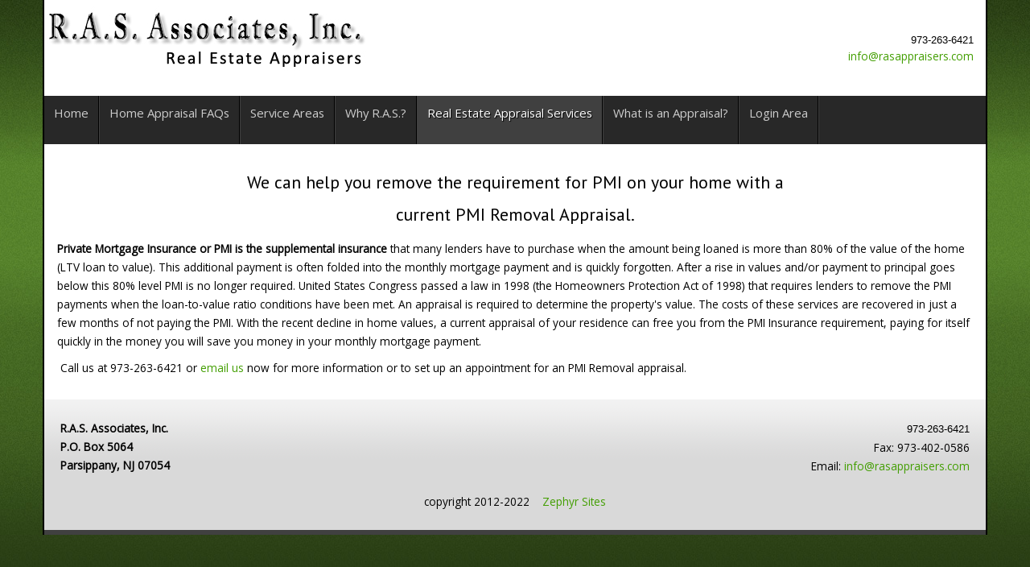

--- FILE ---
content_type: text/html; charset=utf-8
request_url: https://rasappraisers.com/index.php/real-estate-appraisal-services/16-pmi-removal-appraisals
body_size: 5142
content:
<!DOCTYPE html>
<!-- jsn_epic_pro 6.2.3 -->
<html lang="" dir="ltr">
<head>
	<base href="https://rasappraisers.com/index.php/real-estate-appraisal-services/16-pmi-removal-appraisals" />
	<meta http-equiv="content-type" content="text/html; charset=utf-8" />
	<meta name="rights" content="www.zephyrsites.com" />
	<meta name="generator" content="MYOB" />
	<title>PMI Removal Appraisals - R.A.S Associates Real Estate Appraisers Serving New Jersey and New York</title>
	<link href="/index.php/real-estate-appraisal-services/16-pmi-removal-appraisals?format=feed&amp;type=rss" rel="alternate" type="application/rss+xml" title="RSS 2.0" />
	<link href="/index.php/real-estate-appraisal-services/16-pmi-removal-appraisals?format=feed&amp;type=atom" rel="alternate" type="application/atom+xml" title="Atom 1.0" />
	<link href="/templates/jsn_epic_pro/favicon.ico" rel="shortcut icon" type="image/vnd.microsoft.icon" />
	<link href="/media/jui/css/bootstrap.min.css?7a5518219d275e94bda28c26b81bc196" rel="stylesheet" type="text/css" />
	<link href="/media/jui/css/bootstrap-responsive.min.css?7a5518219d275e94bda28c26b81bc196" rel="stylesheet" type="text/css" />
	<link href="/media/jui/css/bootstrap-extended.css?7a5518219d275e94bda28c26b81bc196" rel="stylesheet" type="text/css" />
	<link href="/plugins/system/jsntplframework/assets/3rd-party/bootstrap/css/bootstrap-frontend.min.css" rel="stylesheet" type="text/css" />
	<link href="/plugins/system/jsntplframework/assets/3rd-party/bootstrap/css/bootstrap-responsive-frontend.min.css" rel="stylesheet" type="text/css" />
	<link href="//fonts.googleapis.com/css?family=PT+Sans" rel="stylesheet" type="text/css" />
	<link href="//fonts.googleapis.com/css?family=Open+Sans" rel="stylesheet" type="text/css" />
	<link href="/templates/system/css/system.css" rel="stylesheet" type="text/css" />
	<link href="/templates/system/css/general.css" rel="stylesheet" type="text/css" />
	<link href="/templates/jsn_epic_pro/css/template.css" rel="stylesheet" type="text/css" />
	<link href="/templates/jsn_epic_pro/css/template_pro.css" rel="stylesheet" type="text/css" />
	<link href="/templates/jsn_epic_pro/css/colors/green.css" rel="stylesheet" type="text/css" />
	<link href="/templates/jsn_epic_pro/css/styles/custom.css" rel="stylesheet" type="text/css" />
	<link href="/templates/jsn_epic_pro/css/layouts/jsn_wide.css" rel="stylesheet" type="text/css" />
	<link href="/templates/jsn_epic_pro/css/layouts/jsn_mobile.css" rel="stylesheet" type="text/css" />
	<link href="/templates/jsn_epic_pro/css/font-icons/css/font-awesome.min.css" rel="stylesheet" type="text/css" />
	<link href="/media/system/css/modal.css?7a5518219d275e94bda28c26b81bc196" rel="stylesheet" type="text/css" />
	<style type="text/css">
	div.jsn-modulecontainer ul.menu-mainmenu ul,
	div.jsn-modulecontainer ul.menu-mainmenu ul li {
		width: 185px;
	}
	div.jsn-modulecontainer ul.menu-mainmenu ul ul {
		margin-left: 184px;
	}
	#jsn-pos-toolbar div.jsn-modulecontainer ul.menu-mainmenu ul ul {
		margin-right: 184px;
		margin-left : auto
	}
	div.jsn-modulecontainer ul.menu-sidemenu ul,
	div.jsn-modulecontainer ul.menu-sidemenu ul li {
		width: 185px;
	}
	div.jsn-modulecontainer ul.menu-sidemenu li ul {
		right: -185px;
	}
	body.jsn-direction-rtl div.jsn-modulecontainer ul.menu-sidemenu li ul {
		left: -185px;
		right: auto;
	}
	div.jsn-modulecontainer ul.menu-sidemenu ul ul {
		margin-left: 184px;
	}
	</style>
	<script type="application/json" class="joomla-script-options new">{"csrf.token":"6179c39d2d306fe57bd965a252aaed21","system.paths":{"root":"","base":""}}</script>
	<script src="/media/jui/js/jquery.min.js?7a5518219d275e94bda28c26b81bc196" type="text/javascript"></script>
	<script src="/media/jui/js/jquery-noconflict.js?7a5518219d275e94bda28c26b81bc196" type="text/javascript"></script>
	<script src="/media/jui/js/jquery-migrate.min.js?7a5518219d275e94bda28c26b81bc196" type="text/javascript"></script>
	<script src="/media/system/js/caption.js?7a5518219d275e94bda28c26b81bc196" type="text/javascript"></script>
	<script src="/media/system/js/mootools-core.js?7a5518219d275e94bda28c26b81bc196" type="text/javascript"></script>
	<script src="/media/system/js/core.js?7a5518219d275e94bda28c26b81bc196" type="text/javascript"></script>
	<script src="/media/system/js/mootools-more.js?7a5518219d275e94bda28c26b81bc196" type="text/javascript"></script>
	<script src="/media/jui/js/bootstrap.min.js?7a5518219d275e94bda28c26b81bc196" type="text/javascript"></script>
	<script src="/plugins/system/jsntplframework/assets/joomlashine/js/noconflict.js" type="text/javascript"></script>
	<script src="/plugins/system/jsntplframework/assets/joomlashine/js/utils.js" type="text/javascript"></script>
	<script src="/templates/jsn_epic_pro/js/jsn_template.js" type="text/javascript"></script>
	<script src="/media/system/js/modal.js?7a5518219d275e94bda28c26b81bc196" type="text/javascript"></script>
	<script type="text/javascript">
jQuery(window).on('load',  function() {
				new JCaption('img.caption');
			});jQuery(function($) {
			 $('.hasTip').each(function() {
				var title = $(this).attr('title');
				if (title) {
					var parts = title.split('::', 2);
					var mtelement = document.id(this);
					mtelement.store('tip:title', parts[0]);
					mtelement.store('tip:text', parts[1]);
				}
			});
			var JTooltips = new Tips($('.hasTip').get(), {"maxTitleChars": 50,"fixed": false});
		});jQuery(function($){ $(".dropdown-toggle").dropdown(); });
				JSNTemplate.initTemplate({
					templatePrefix			: "jsn_epic_pro_",
					templatePath			: "/templates/jsn_epic_pro",
					enableRTL				: 0,
					enableGotopLink			: 1,
					enableMobile			: 1,
					enableMobileMenuSticky	: 1,
					enableDesktopMenuSticky	: 0,
					responsiveLayout		: ["mobile","wide"],
					mobileMenuEffect		: "default"
				});
			
		jQuery(function($) {
			SqueezeBox.initialize({});
			initSqueezeBox();
			$(document).on('subform-row-add', initSqueezeBox);

			function initSqueezeBox(event, container)
			{
				SqueezeBox.assign($(container || document).find('a.modal').get(), {
					parse: 'rel'
				});
			}
		});

		window.jModalClose = function () {
			SqueezeBox.close();
		};

		// Add extra modal close functionality for tinyMCE-based editors
		document.onreadystatechange = function () {
			if (document.readyState == 'interactive' && typeof tinyMCE != 'undefined' && tinyMCE)
			{
				if (typeof window.jModalClose_no_tinyMCE === 'undefined')
				{
					window.jModalClose_no_tinyMCE = typeof(jModalClose) == 'function'  ?  jModalClose  :  false;

					jModalClose = function () {
						if (window.jModalClose_no_tinyMCE) window.jModalClose_no_tinyMCE.apply(this, arguments);
						tinyMCE.activeEditor.windowManager.close();
					};
				}

				if (typeof window.SqueezeBoxClose_no_tinyMCE === 'undefined')
				{
					if (typeof(SqueezeBox) == 'undefined')  SqueezeBox = {};
					window.SqueezeBoxClose_no_tinyMCE = typeof(SqueezeBox.close) == 'function'  ?  SqueezeBox.close  :  false;

					SqueezeBox.close = function () {
						if (window.SqueezeBoxClose_no_tinyMCE)  window.SqueezeBoxClose_no_tinyMCE.apply(this, arguments);
						tinyMCE.activeEditor.windowManager.close();
					};
				}
			}
		};
		
	</script>
	<meta name="viewport" content="width=device-width, initial-scale=1.0, maximum-scale=2.0" />

	<!-- html5.js and respond.min.js for IE less than 9 -->
	<!--[if lt IE 9]>
		<script src="http://html5shim.googlecode.com/svn/trunk/html5.js"></script>
		<script src="/plugins/system/jsntplframework/assets/3rd-party/respond/respond.min.js"></script>
	<![endif]-->
	<script type="text/javascript">

  var _gaq = _gaq || [];
  _gaq.push(['_setAccount', 'UA-32336984-1']);
  _gaq.push(['_trackPageview']);

  (function() {
    var ga = document.createElement('script'); ga.type = 'text/javascript'; ga.async = true;
    ga.src = ('https:' == document.location.protocol ? 'https://ssl' : 'http://www') + '.google-analytics.com/ga.js';
    var s = document.getElementsByTagName('script')[0]; s.parentNode.insertBefore(ga, s);
  })();

</script></head>
<body id="jsn-master" class="jsn-textstyle-custom jsn-color-green jsn-direction-ltr jsn-responsive jsn-mobile jsn-joomla-30  jsn-com-content jsn-view-category jsn-itemid-105">
	<a name="top" id="top"></a>
		<div id="jsn-page" class="container">
		<div id="jsn-page-inner">
					<div id="jsn-header">
				<div id="jsn-logo" class="pull-left">
				<a href="http://www.rasappraisers.com/" title="R.A.S. Associates, Inc., Real Estate Appraisers certified in NJ and NY"><img src="/images/logo.jpg" alt="R.A.S. Associates, Inc., Real Estate Appraisers certified in NJ and NY" id="jsn-logo-mobile" /><img src="/images/logo.jpg" alt="R.A.S. Associates, Inc., Real Estate Appraisers certified in NJ and NY" id="jsn-logo-desktop" /></a>				</div>
				<div id="jsn-headerright" class="pull-right">
									<div id="jsn-pos-top" class="pull-left">
						<div class=" jsn-modulecontainer"><div class="jsn-modulecontainer_inner"><div class="jsn-modulecontent">
<div  >
	<address style="text-align: right;"><span style="color: #000000; font-family: Arial; font-size: small;">973-263-6421</span><br /> <span id="cloak45e17e5e29c7d172e3642e86826cba04">This email address is being protected from spambots. You need JavaScript enabled to view it.</span><script type='text/javascript'>
				document.getElementById('cloak45e17e5e29c7d172e3642e86826cba04').innerHTML = '';
				var prefix = '&#109;a' + 'i&#108;' + '&#116;o';
				var path = 'hr' + 'ef' + '=';
				var addy45e17e5e29c7d172e3642e86826cba04 = '&#105;nf&#111;' + '&#64;';
				addy45e17e5e29c7d172e3642e86826cba04 = addy45e17e5e29c7d172e3642e86826cba04 + 'r&#97;s&#97;ppr&#97;&#105;s&#101;rs' + '&#46;' + 'c&#111;m';
				var addy_text45e17e5e29c7d172e3642e86826cba04 = '&#105;nf&#111;' + '&#64;' + 'r&#97;s&#97;ppr&#97;&#105;s&#101;rs' + '&#46;' + 'c&#111;m';document.getElementById('cloak45e17e5e29c7d172e3642e86826cba04').innerHTML += '<a ' + path + '\'' + prefix + ':' + addy45e17e5e29c7d172e3642e86826cba04 + '\'>'+addy_text45e17e5e29c7d172e3642e86826cba04+'<\/a>';
		</script></address></div><div class="clearbreak"></div></div></div></div>
						<div class="clearbreak"></div>
					</div>
								</div>
				<div class="clearbreak"></div>
			</div>
			<div id="jsn-body">
							<div id="jsn-menu">
									<div id="jsn-pos-mainmenu" >
						<div class=" jsn-modulecontainer"><div class="jsn-modulecontainer_inner"><div class="jsn-modulecontent"><span id="jsn-menu-toggle-parent" class="jsn-menu-toggle"><i class="fa fa-navicon"></i></span>
<ul class="menu-mainmenu menu-iconmenu menu-richmenu">
	<li class="jsn-menu-mobile-control"><span class="close-menu"><i class="fa fa-times"></i></span></li> 
	<li  class="first"><a class="jsn-nodescription clearfix" href="/index.php" >
		<span>
		<span class="jsn-menutitle">Home</span>	</span>
</a></li><li  class=""><a class="jsn-nodescription clearfix" href="/index.php/home-appraisal-faqs" >
		<span>
		<span class="jsn-menutitle">Home Appraisal FAQs</span>	</span>
</a></li><li  class=""><a class="jsn-nodescription clearfix" href="/index.php/geographic-areas-covered" >
		<span>
		<span class="jsn-menutitle">Service Areas</span>	</span>
</a></li><li  class=""><a class="jsn-nodescription clearfix" href="/index.php/why-r-a-s" >
		<span>
		<span class="jsn-menutitle">Why R.A.S.?</span>	</span>
</a></li><li  class="current active parent"><a class="jsn-nodescription current clearfix" href="/index.php/real-estate-appraisal-services" >
		<span>
		<span class="jsn-menutitle">Real Estate Appraisal Services</span>	</span>
</a><span class="jsn-menu-toggle"><i class="fa fa-navicon"></i></span><ul><li  class="first"><a class="jsn-nodescription clearfix" href="/index.php/real-estate-appraisal-services/divorce-appraisals" >
		<span>
		<span class="jsn-menutitle">Divorce Settlement Appraisals</span>	</span>
</a></li><li  class=""><a class="jsn-nodescription clearfix" href="/index.php/real-estate-appraisal-services/estate-planning-and-settlement-appraisals" >
		<span>
		<span class="jsn-menutitle">Estate Planning and Settlement Appraisals</span>	</span>
</a></li><li  class=""><a class="jsn-nodescription clearfix" href="/index.php/real-estate-appraisal-services/pmi-removal-appraisals" >
		<span>
		<span class="jsn-menutitle">PMI Removal Appraisals</span>	</span>
</a></li><li  class=""><a class="jsn-nodescription clearfix" href="/index.php/real-estate-appraisal-services/real-estate-expert-witness-testimony" >
		<span>
		<span class="jsn-menutitle">Real Estate Expert Witness Testimony</span>	</span>
</a></li><li  class=""><a class="jsn-nodescription clearfix" href="/index.php/real-estate-appraisal-services/bankruptcy-real-estate-appraisals" >
		<span>
		<span class="jsn-menutitle">Bankruptcy Real Estate Appraisals</span>	</span>
</a></li><li  class=""><a class="jsn-nodescription clearfix" href="/index.php/real-estate-appraisal-services/short-sale-property-appaisals" >
		<span>
		<span class="jsn-menutitle">Short Sale Property Appaisals</span>	</span>
</a></li><li  class=""><a class="jsn-nodescription clearfix" href="/index.php/real-estate-appraisal-services/real-estate-listings" >
		<span>
		<span class="jsn-menutitle">Real Estate Listings</span>	</span>
</a></li><li  class=""><a class="jsn-nodescription clearfix" href="/index.php/real-estate-appraisal-services/offers-and-appraisals" >
		<span>
		<span class="jsn-menutitle">Offers and Appraisals</span>	</span>
</a></li><li  class=""><a class="jsn-nodescription clearfix" href="/index.php/real-estate-appraisal-services/tax-appeal-appraisals" >
		<span>
		<span class="jsn-menutitle">Tax Appeal Appraisals</span>	</span>
</a></li><li  class=""><a class="jsn-nodescription clearfix" href="/index.php/real-estate-appraisal-services/feasibility-land-utilization-studies" >
		<span>
		<span class="jsn-menutitle">Feasibility - Land Utilization Studies</span>	</span>
</a></li><li  class=""><a class="jsn-nodescription clearfix" href="/index.php/real-estate-appraisal-services/additional-appraisal-services" >
		<span>
		<span class="jsn-menutitle">Additional Appraisal Services</span>	</span>
</a></li><li  class=""><a class="jsn-nodescription clearfix" href="/index.php/real-estate-appraisal-services/mortgage-financing-appraisals" >
		<span>
		<span class="jsn-menutitle">Mortgage Financing Appraisals</span>	</span>
</a></li><li  class=""><a class="jsn-nodescription clearfix" href="/index.php/real-estate-appraisal-services/relocation-real-estate-appraisals" >
		<span>
		<span class="jsn-menutitle">Relocation Real Estate Appraisals</span>	</span>
</a></li><li  class="last"><a class="jsn-nodescription clearfix" href="/index.php/real-estate-appraisal-services/retrospective-real-estate-appraisals" >
		<span>
		<span class="jsn-menutitle">Retrospective Real Estate Appraisals</span>	</span>
</a></li></ul></li><li  class=""><a class="jsn-nodescription clearfix" href="/index.php/what-is-an-appraisal" >
		<span>
		<span class="jsn-menutitle">What is an Appraisal?</span>	</span>
</a></li><li  class="last"><a class="jsn-nodescription  clearfix" href="/index.php/2012-10-26-05-52-10" target="_blank" >
		<span>
		<span class="jsn-menutitle">Login Area</span>	</span>
</a></li></ul><div class="clearbreak"></div></div></div></div>
											</div>
									            <div class="clearbreak"></div>
				</div>
			
				<div id="jsn-content" class="">
					<div id="jsn-content_inner"><div id="jsn-content_inner1"><div id="jsn-content_inner2"><div id="jsn-content_inner3"><div id="jsn-content_inner4"><div id="jsn-content_inner5"><div id="jsn-content_inner6"><div id="jsn-content_inner7" class="row-fluid">
								<div id="jsn-maincontent" class="span12 order1  row-fluid">
						<div id="jsn-maincontent_inner"><div id="jsn-maincontent_inner1"><div id="jsn-maincontent_inner2"><div id="jsn-maincontent_inner3"><div id="jsn-maincontent_inner4">
										<div id="jsn-centercol" class="span12 order1 "><div id="jsn-centercol_inner">
											<div id="jsn-mainbody-content" class=" jsn-hasmainbody">
													<div id="jsn-mainbody">
											<div id="system-message-container">
	</div>

												<div class="blog" itemscope itemtype="http://schema.org/Blog">
		
		
		
					<div class="category-desc clearfix">
											</div>
		
		
		
							<div class="items-leading clearfix">
									<div class="leading-0"
						itemprop="blogPost" itemscope itemtype="http://schema.org/BlogPosting">
						
							
	<!-- Override Layout title-->	
		
<!-- Override Layout title-->			
		



 <h1 style="text-align: center;">We can help you remove the requirement for PMI on your home with a <br />current PMI Removal Appraisal.</h1>
<p><strong>Private Mortgage Insurance or PMI is the supplemental insurance</strong> that many lenders have to purchase when the amount being loaned is more than 80% of the value of the home (LTV loan to value). This additional payment is often folded into the monthly mortgage payment and is quickly forgotten. After a rise in values and/or payment to principal goes below this 80% level PMI is no longer required. United States Congress passed a law in 1998 (the Homeowners Protection Act of 1998) that requires lenders to remove the PMI payments when the loan-to-value ratio conditions have been met. An appraisal is required to determine the property's value. The costs of these services are recovered in just a few months of not paying the PMI. With the recent decline in home values, a current appraisal of your residence can free you from the PMI Insurance requirement, paying for itself quickly in the money you will save you money in your monthly mortgage payment.</p>
<p> Call us at 973-263-6421 or <span id="cloak9ba68dd45594ffd8ec69b02f546e5cc9">This email address is being protected from spambots. You need JavaScript enabled to view it.</span><script type='text/javascript'>
				document.getElementById('cloak9ba68dd45594ffd8ec69b02f546e5cc9').innerHTML = '';
				var prefix = '&#109;a' + 'i&#108;' + '&#116;o';
				var path = 'hr' + 'ef' + '=';
				var addy9ba68dd45594ffd8ec69b02f546e5cc9 = '&#105;nf&#111;' + '&#64;';
				addy9ba68dd45594ffd8ec69b02f546e5cc9 = addy9ba68dd45594ffd8ec69b02f546e5cc9 + 'r&#97;s&#97;ppr&#97;&#105;s&#101;rs' + '&#46;' + 'c&#111;m';
				var addy_text9ba68dd45594ffd8ec69b02f546e5cc9 = '&#101;m&#97;&#105;l &#117;s';document.getElementById('cloak9ba68dd45594ffd8ec69b02f546e5cc9').innerHTML += '<a ' + path + '\'' + prefix + ':' + addy9ba68dd45594ffd8ec69b02f546e5cc9 + '\' title="email RAS Real Estate Appraisers about PMI removal.">'+addy_text9ba68dd45594ffd8ec69b02f546e5cc9+'<\/a>';
		</script> now for more information or to set up an appointment for an PMI Removal appraisal.</p>
<meta itemscope itemprop="mainEntityOfPage" itemType="https://schema.org/WebPage" itemid="/index.php/real-estate-appraisal-services/pmi-removal-appraisals"/>



					</div>
												</div><!-- end items-leading -->
		
		
		
		
					</div>


										</div>
												</div>
				        				</div></div> <!-- end centercol -->
	        					</div></div></div></div></div></div> <!-- end jsn-maincontent -->
				                </div></div></div></div></div></div></div></div>
	            </div>
							<div id="jsn-content-bottom">
									<div id="jsn-usermodules3" class="jsn-modulescontainer jsn-modulescontainer3 row-fluid">
										<div id="jsn-pos-user5" class="span4 order1 ">
							<div class=" jsn-modulecontainer"><div class="jsn-modulecontainer_inner"><div><div><div class="jsn-modulecontent">
<div  >
	<p><strong>R.A.S. Associates, Inc. </strong><strong><br />P.O. Box 5064</strong><strong><br />Parsippany, NJ 07054</strong><span style="color: #000000; font-family: Arial; font-size: small;"><br style="color: #000000; font-family: Arial; font-size: small;" /></span></p>
<p> </p></div><div class="clearbreak"></div></div></div></div></div></div>
						</div>
															<div id="jsn-pos-user6" class="span4 order2 ">
							<div class=" jsn-modulecontainer"><div class="jsn-modulecontainer_inner"><div><div><div class="jsn-modulecontent">
<div  >
	<p style="text-align: right;"> </p>
<h5 style="text-align: center;"> </h5>
<address style="text-align: center;"> </address><address style="text-align: center;">copyright 2012-2022    <a href="http://www.zephyrsites.com" target="_blank" title="website designed and maintained by Zephyr Sites">Zephyr Sites</a></address></div><div class="clearbreak"></div></div></div></div></div></div>
						</div>
															<div id="jsn-pos-user7" class="span4 order3 ">
							<div class=" jsn-modulecontainer"><div class="jsn-modulecontainer_inner"><div><div><div class="jsn-modulecontent">
<div  >
	<p style="text-align: right;"><span style="color: #000000; font-family: Arial; font-size: small;">973-263-6421</span><br />Fax: 973-402-0586<br />Email: <span id="cloak84a0998e2844232b145fad6e94ec2def">This email address is being protected from spambots. You need JavaScript enabled to view it.</span><script type='text/javascript'>
				document.getElementById('cloak84a0998e2844232b145fad6e94ec2def').innerHTML = '';
				var prefix = '&#109;a' + 'i&#108;' + '&#116;o';
				var path = 'hr' + 'ef' + '=';
				var addy84a0998e2844232b145fad6e94ec2def = '&#105;nf&#111;' + '&#64;';
				addy84a0998e2844232b145fad6e94ec2def = addy84a0998e2844232b145fad6e94ec2def + 'r&#97;s&#97;ppr&#97;&#105;s&#101;rs' + '&#46;' + 'c&#111;m';
				var addy_text84a0998e2844232b145fad6e94ec2def = '&#105;nf&#111;' + '&#64;' + 'r&#97;s&#97;ppr&#97;&#105;s&#101;rs' + '&#46;' + 'c&#111;m';document.getElementById('cloak84a0998e2844232b145fad6e94ec2def').innerHTML += '<a ' + path + '\'' + prefix + ':' + addy84a0998e2844232b145fad6e94ec2def + '\'>'+addy_text84a0998e2844232b145fad6e94ec2def+'<\/a>';
		</script></p></div><div class="clearbreak"></div></div></div></div></div></div>
						</div>
														</div>
					            </div>
						</div>
					</div>
	</div>
			<a id="jsn-gotoplink" href="https://rasappraisers.com/index.php/real-estate-appraisal-services/16-pmi-removal-appraisals#top">
			<span>Go to top</span>
		</a>
	
</body>
</html>


--- FILE ---
content_type: text/css
request_url: https://rasappraisers.com/templates/jsn_epic_pro/css/colors/green.css
body_size: 1382
content:
/**
* @author    JoomlaShine.com http://www.joomlashine.com
* @copyright Copyright (C) 2008 - 2011 JoomlaShine.com. All rights reserved.
* @license   JoomlaShine.com Proprietary License
*/
/* ============================== DEFAULT HTML ============================== */
a {
	color: #429e00;
}
/* ============================== LAYOUT ============================== */
/* =============== LAYOUT - OVERALL PAGE =============== */
#jsn-master {
	background-color: #253813;
	background-image: url(../../images/colors/green/bg-master.jpg);
}
/* ============================== TYPOGRAPHY ============================== */
/* =============== TYPOGRAPHY - LINK STYLES =============== */
/* ----- ACTION LINK ----- */
.link-action {
	border-bottom: 1px solid #429e00;
}
.link-action:hover {
	background-color: #429e00;
}
/* =============== TYPOGRAPHY - TABLE STYLES =============== */
/* ----- COLOR HEADER TABLE ----- */
table.style-colorheader thead th {
	background-color: #598321;
	border-right: 1px groove #74AA2B;
}
/* ----- COLOR STRIPES TABLE ----- */
table.style-colorstripes td,
table.style-colorstripes th {
	border-bottom: 1px solid #81BD2F;
	border-right: 1px groove #81BD2F;
}
table.style-colorstripes thead th {
	background-color: #47681A;
}
table.style-colorstripes thead th.highlight {
	background-color: #598321;
}
table.style-colorstripes tbody tr {
	background-color: #6A9C27;
}
table.style-colorstripes tbody .highlight {
	background-color: #E8F4D7;
}
table.style-colorstripes tbody tr.odd {
	background-color: #598321;
}
table.style-colorstripes tbody tr.odd .highlight {
	background-color: #D6EDB6;
}
table.style-colorstripes tbody tr:hover th,
table.style-colorstripes tbody tr:hover td {
	background-color: #4E721D;
}
table.style-colorstripes tbody tr:hover .highlight {
	background-color: #CCE9A5;
}
table.style-colorstripes tbody td,
table.style-colorstripes tbody th {
	border-left: none;
	border-right: 1px solid #81BD2F;
}
table.style-colorstripes tfoot th,
table.style-colorstripes tfoot td {
	background-color: #47681A;
}
.sectiontableheader {
	background-color: #5f9936;
}
/* ----- GREY STRIPES TABLE ----- */
table.style-greystripes thead th.highlight {
	background-color: #598321;
}
/* ============================== MENU ============================== */
/* =============== MENU - MAIN MENU =============== */
/* ----- 1st LEVEL ----- */
div.jsn-modulecontainer ul.menu-mainmenu ul,
#jsn-menu div.display-dropdown.jsn-modulecontainer .jsn-modulecontent {
	background-color: #477328;
}
div.jsn-modulecontainer ul.menu-mainmenu ul li a {
	border-top: 1px solid #5f9936;
	border-bottom: 1px solid #244010;
	border-left: 1px solid #244010;
}
body.jsn-direction-rtl div.jsn-modulecontainer ul.menu-mainmenu ul li a {
	border-left: none;
	border-right: 1px solid #244010;
}
#jsn-pos-toolbar div.jsn-modulecontainer ul.menu-mainmenu ul li a {
	border-right: 1px solid #244010;
}
body.jsn-direction-rtl #jsn-pos-toolbar div.jsn-modulecontainer ul.menu-mainmenu ul li a {
	border-left: 1px solid #244010;
}
/* ----- HOVER STATE ----- */
div.jsn-modulecontainer ul.menu-mainmenu ul li:hover > a {
	border-top-color: #37591f;
	background-color: #37591f;
}
/* ----- ACTIVE STATE ----- */
div.jsn-modulecontainer ul.menu-mainmenu ul li.active > a {
	border-top-color: #37591f;
	background-color: #37591f;
}
/* =============== MENU - TREE MENU =============== */
/* ----- CURRENT / HOVER STATE ----- */
div.solid-2 ul.menu-treemenu li a:hover,
div.solid-2 ul.menu-treemenu li a.current {
	background-color: #CFF0FA;
}
div.richbox-2 ul.menu-treemenu li a:hover,
div.richbox-2 ul.menu-treemenu li a.current {
	background-color: #426217;
}
div.lightbox-2 ul.menu-treemenu li a:hover,
div.lightbox-2 ul.menu-treemenu li a.current {
	background-color: #E7FACF;
}
/* =============== MENU - SIDE MENU =============== */
/* ---------- 1st LEVEL ---------- */
div.jsn-modulecontainer ul.menu-sidemenu ul {
	background-color: #477328;
}
div.jsn-modulecontainer ul.menu-sidemenu ul li a {
	border-top: 1px solid #5f9936;
	border-bottom: 1px solid #244010;
	border-left: 1px solid #244010;
}
body.jsn-direction-rtl div.jsn-modulecontainer ul.menu-sidemenu ul li a {
	border-left: none;
	border-right: 1px solid #244010;
}
/* ----- HOVER STATE ----- */
div.jsn-modulecontainer ul.menu-sidemenu ul li:hover > a {
	border-top-color: #37591f;
	background-color: #37591f;
}
/* ----- HOVER STATE IN SPECIFIC MODULE BOXES ----- */
div.solid-2 ul.menu-sidemenu > li:hover > a {
	background-color: #CFF0FA;
}
div.richbox-2 ul.menu-sidemenu > li:hover > a {
	background-color: #426217;
}
div.lightbox-2 ul.menu-sidemenu > li:hover > a {
	background-color: #E7FACF;
}
/* ----- ACTIVE STATE ----- */
div.jsn-modulecontainer ul.menu-sidemenu ul li.active > a {
	border-top-color: #37591f;
	background-color: #37591f;
}
/* ----- ACTIVE STATE IN SPECIFIC MODULE BOXES ----- */
div.solid-2 ul.menu-sidemenu > li.active > a {
	background-color: #CFF0FA;
}
div.richbox-2 ul.menu-sidemenu > li.active > a {
	background-color: #426217;
}
div.lightbox-2 ul.menu-sidemenu > li.active > a {
	background-color: #E7FACF;
}
/* ============================== SITE TOOLS ============================== */
/* =============== SITE TOOLS - GENERAL PRESENTATION =============== */
/* ----- DROP DOWN ----- */
ul#jsn-sitetools-menu li ul li {
	background-color: #477328;
}
/* ============================== MODULE STYLES ============================== */
/* =============== MODULE STYLES - MODULE BOXES =============== */
/* ----- MODULE BOX GREY ----- */
div.box-grey a {
	color: #9fff40;
}
/* ----- RICHBOX ----- */
div.richbox-2 div.jsn-modulecontainer_inner {
	background: #5A8320 url(../../images/colors/green/richbox-2.png) left bottom repeat-x;
}
/* ----- LIGHTBOX ----- */
div.lightbox-2 div.jsn-modulecontainer_inner {
	background: #FAFEF5 url(../../images/colors/green/lightbox-2.png) left bottom repeat-x;
}
/* ----- SOLIDBOX ----- */
div.solid-2 div.jsn-modulecontainer_inner {
	background: #F5FCFE url(../../images/colors/green/solid-2.png) left bottom repeat-x;
}
/* ============================== JOOMLA! DEFAULT EXTENSIONS ============================== */
/* =============== JOOMLA! EXTENSIONS - MOD_SEARCH =============== */
#jsn-pos-top div.search input#mod_search_searchword {
	border: 1px solid #477328;
}
/* =============== JOOMLA! EXTENSIONS - COM_CONTENT =============== */
/* ----- SECTION / CATEGORY BLOG LAYOUT ----- */
/* PAGE PAGINATION */
ul.jsn-pagination li.navigation-page span {
	background-color: #598321;
}
/* ============================== CSS3 EFFECTS ============================== */
/* ----- SUB-MENU BACKGROUND ----- */
div.jsn-modulecontainer ul.menu-mainmenu ul,
div.jsn-modulecontainer ul.menu-sidemenu ul,
#jsn-menu div.display-dropdown.jsn-modulecontainer .jsn-modulecontent  {
	background-color:rgba(71,115,40,0.95);
}
ul#jsn-sitetools-menu li ul li.jsn-color1{
	width: 25px;
}
ul#jsn-sitetools-menu li ul li.jsn-color2{
	width: 45px;
}
ul#jsn-sitetools-menu li ul li.jsn-color3{
	width: 70px;
}
ul#jsn-sitetools-menu li ul li.jsn-color4{
	width: 90px;
}
ul#jsn-sitetools-menu li ul li.jsn-color5{
	width: 120px;
}
ul#jsn-sitetools-menu li ul li.jsn-color6{
	width: 135px;
}
/* PAGE PAGINATION */
ul.jsn-pagination li.navigation-page span {
	background-image:linear-gradient(-90deg,rgb(95,153,54) 0%,rgb(36,64,16) 100%);
	background-image:-moz-linear-gradient(-90deg,rgb(95,153,54) 0%,rgb(36,64,16) 100%);
	background-image:-webkit-gradient(linear,50% 0%,50% 100%,color-stop(0, rgb(95,153,54)),color-stop(1, rgb(36,64,16)));
	background-image:-webkit-linear-gradient(-90deg,rgb(95,153,54) 0%,rgb(36,64,16) 100%);
	background-image:-o-linear-gradient(-90deg,rgb(95,153,54) 0%,rgb(36,64,16) 100%);
	background-image:-ms-linear-gradient(-90deg,rgb(95,153,54) 0%,rgb(36,64,16) 100%);
	-ms-filter:"progid:DXImageTransform.Microsoft.gradient(startColorstr=#ff5f9936,endColorstr=#ff244010,GradientType=0)";
	filter:progid:DXImageTransform.Microsoft.gradient(startColorstr=#ff5f9936,endColorstr=#ff244010,GradientType=0);
}

--- FILE ---
content_type: text/css
request_url: https://rasappraisers.com/templates/jsn_epic_pro/css/styles/custom.css
body_size: -4
content:
/* Set font style for body */
body {
	font-family: 'Open Sans', Arial, Helvetica, sans-serif;
	font-size: 85%;
}

/* Set font style for heading */
h1,
h2,
h3,
h4,
h5,
h6,
#jsn-gotoplink,
.page-header,
.subheading-category,
.componentheading,
.contentheading {
	font-family: 'PT Sans', Tahoma, Geneva, sans-serif;
}

/* Set font style for menu */
body #jsn-menu ul.menu-mainmenu a,
body #jsn-menu ul.menu-mainmenu li a span {
	font-family: 'Open Sans', Arial, Helvetica, sans-serif;
}
